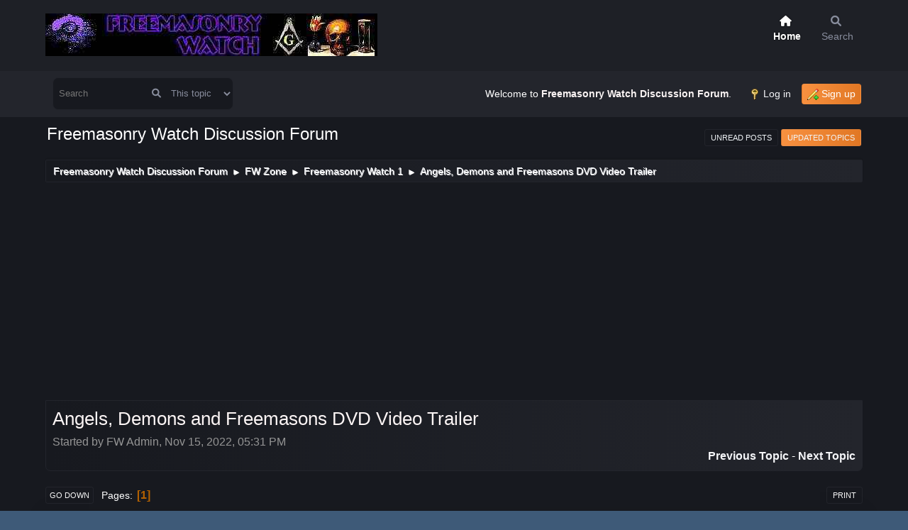

--- FILE ---
content_type: text/html; charset=UTF-8
request_url: https://forum.freemasonrywatch.org/index.php/topic,150.0.html
body_size: 8526
content:
<!DOCTYPE html>
<html lang="en-US">
<head>
	<meta charset="UTF-8">
	<link rel="stylesheet" href="https://forum.freemasonrywatch.org/Themes/Steyle-V4/css/minified_f0f07c2da819b0d62a2987978019f2f1.css?smf214_1683005792">
	<link rel="stylesheet" href="https://use.fontawesome.com/releases/v6.0.0/css/all.css">
	<style>
	img.avatar { max-width: 65px !important; max-height: 65px !important; }
	
	</style>
	<script>
		var smf_theme_url = "https://forum.freemasonrywatch.org/Themes/Steyle-V4";
		var smf_default_theme_url = "https://forum.freemasonrywatch.org/Themes/default";
		var smf_images_url = "https://forum.freemasonrywatch.org/Themes/Steyle-V4/images";
		var smf_smileys_url = "https://forum.freemasonrywatch.org/Smileys";
		var smf_smiley_sets = "fugue,alienine";
		var smf_smiley_sets_default = "fugue";
		var smf_avatars_url = "https://forum.freemasonrywatch.org/avatars";
		var smf_scripturl = "https://forum.freemasonrywatch.org/index.php?PHPSESSID=ca520de932ed99d948a9ba8df5478be5&amp;";
		var smf_iso_case_folding = false;
		var smf_charset = "UTF-8";
		var smf_session_id = "4b250428e29ff3d16c1fcbc492d09af4";
		var smf_session_var = "b2ebf52";
		var smf_member_id = 0;
		var ajax_notification_text = 'Loading...';
		var help_popup_heading_text = 'A little lost? Let me explain:';
		var banned_text = 'Sorry Guest, you are banned from using this forum!';
		var smf_txt_expand = 'Expand';
		var smf_txt_shrink = 'Shrink';
		var smf_collapseAlt = 'Hide';
		var smf_expandAlt = 'Show';
		var smf_quote_expand = false;
		var allow_xhjr_credentials = false;
	</script>
	<script src="https://ajax.googleapis.com/ajax/libs/jquery/3.6.3/jquery.min.js"></script>
	<script src="https://forum.freemasonrywatch.org/Themes/default/scripts/jquery.sceditor.bbcode.min.js?smf214_1683005792"></script>
	<script src="https://forum.freemasonrywatch.org/Themes/Steyle-V4/scripts/minified_2da49e217444a70198f0312d8be80e88.js?smf214_1683005792"></script>
	<script src="https://forum.freemasonrywatch.org/Themes/Steyle-V4/scripts/minified_e18c992b9b6b507e00720bf979964c98.js?smf214_1683005792" defer></script>
	<script>
		var smf_smileys_url = 'https://forum.freemasonrywatch.org/Smileys/fugue';
		var bbc_quote_from = 'Quote from';
		var bbc_quote = 'Quote';
		var bbc_search_on = 'on';
	var smf_you_sure ='Are you sure you want to do this?';
	</script>
	<title>Angels, Demons and Freemasons DVD Video Trailer</title>
	<meta name="viewport" content="width=device-width, initial-scale=1">
	<meta property="og:site_name" content="Freemasonry Watch Discussion Forum">
	<meta property="og:title" content="Angels, Demons and Freemasons DVD Video Trailer">
	<meta name="keywords" content="freemasonry, freemasons, globalism, secret societies, illuminati">
	<meta property="og:url" content="https://forum.freemasonrywatch.org/index.php/topic,150.0.html?PHPSESSID=ca520de932ed99d948a9ba8df5478be5">
	<meta property="og:description" content="Angels, Demons and Freemasons DVD Video Trailer">
	<meta name="description" content="Angels, Demons and Freemasons DVD Video Trailer">
	<meta name="theme-color" content="#557EA0">
	<link rel="canonical" href="https://forum.freemasonrywatch.org/index.php?topic=150.0">
	<link rel="help" href="https://forum.freemasonrywatch.org/index.php?PHPSESSID=ca520de932ed99d948a9ba8df5478be5&amp;action=help">
	<link rel="contents" href="https://forum.freemasonrywatch.org/index.php?PHPSESSID=ca520de932ed99d948a9ba8df5478be5&amp;">
	<link rel="search" href="https://forum.freemasonrywatch.org/index.php?PHPSESSID=ca520de932ed99d948a9ba8df5478be5&amp;action=search">
	<link rel="index" href="https://forum.freemasonrywatch.org/index.php/board,10.0.html?PHPSESSID=ca520de932ed99d948a9ba8df5478be5">
<meta charset="text/html; utf-8">

<meta http-equiv='content-language' content='en'>

<meta name="RATING" content="General">

<meta name="google-site-verification" content=

"CEroxSPoIPtfqtr3K9X9TafSWydU0gz7rcQ2Qkfs-AQ">

<meta name="google-site-verification" content=

"DQrHy3xRLDi3Zu61re-A6XGf3q6iGosRGi8FOqUfZ9w">

<meta name="y_key" content="9c6162b238ecfe9e">

<meta name="msvalidate.01" content=

"0324FF0BE2C62798F2AD5D3F52632A74">

<meta name="robots" content="all">



<meta name="author" content="Freemasonry Watch">

<meta name="p:domain_verify" content=

"2487b808933e2e34115afacd2c60c6bd">

<link rel="SHORTCUT ICON" href="https://freemasonrywatch.org/pics/favicon.ico">


<script>

  (function(i,s,o,g,r,a,m){i['GoogleAnalyticsObject']=r;i[r]=i[r]||function(){

  (i[r].q=i[r].q||[]).push(arguments)},i[r].l=1*new Date();a=s.createElement(o),

  m=s.getElementsByTagName(o)[0];a.async=1;a.src=g;m.parentNode.insertBefore(a,m)

  })(window,document,'script','https://www.google-analytics.com/analytics.js','ga');



  ga('create', 'UA-16692015-1', 'auto');

  ga('send', 'pageview');



</script>

<script async="" src=

"//pagead2.googlesyndication.com/pagead/js/adsbygoogle.js">

</script>

<script>

     (adsbygoogle = window.adsbygoogle || []).push({

          google_ad_client: "ca-pub-8983868593458690",

          enable_page_level_ads: true

     });

</script><style>.vv_special { display:none; }</style>
</head>
<body id="chrome" class="action_messageindex board_10">
<div id="footerfix">
	<div id="top_section">
       <div id="lkHeader_main">
       <div class="inner_wrap">
       <div class="floatleft forumtitle">
	   <a id="top" href="https://forum.freemasonrywatch.org/index.php?PHPSESSID=ca520de932ed99d948a9ba8df5478be5&amp;"> <img src="https://freemasonrywatch.org/pics/fwbanner.jpg" alt="Freemasonry Watch Discussion Forum"></a>
		</div>
		<a class="mobile_user_menu floatright">
		<i class="fa-solid fa-align-right"></i>
		</a>
				<div id="main_menu" class="floatright">
					<div id="mobile_user_menu" class="popup_container">
						<div class="popup_window description">
							<div class="popup_heading">Main Menu
								<a href="javascript:void(0);" class="main_icons hide_popup"></a>
							</div>
							
					<ul class="dropmenu menu_nav lkNav_primary">
						<li class="button_home">
						<a class="active firstlevel" href="https://forum.freemasonrywatch.org/index.php?PHPSESSID=ca520de932ed99d948a9ba8df5478be5&amp;">
								<div class="ipsMenuIcon ipsMenuIconType_fa"><i class="fa fa-home fa-lg"></i></div><span class="textmenu">Home</span>
							</a>
						</li>
						<li class="button_search">
						<a class="firstlevel" href="https://forum.freemasonrywatch.org/index.php?PHPSESSID=ca520de932ed99d948a9ba8df5478be5&amp;action=search">
								<div class="ipsMenuIcon ipsMenuIconType_fa"><i class="fa fa-search fa-lg"></i></div><span class="textmenu">Search</span>
							</a>
						</li>
					</ul><!-- .menu_nav -->
						</div>
					</div>
				</div>
      </div></div>
    <div id="lkHeader_sub">
    <div class="inner_wrap">
			<form class="custom_search floatleft" action="https://forum.freemasonrywatch.org/index.php?PHPSESSID=ca520de932ed99d948a9ba8df5478be5&amp;action=search2" method="post" accept-charset="UTF-8">
				<input type="search" name="search" value="" placeholder="Search">
				<button><i class="fa-solid fa-magnifying-glass"></i></button>
				<select name="search_selection">
					<option value="all">Entire forum </option>
					<option value="topic" selected>This topic</option>
					<option value="board">This board</option>
				</select>
				<input type="hidden" name="sd_topic" value="150">
				<input type="hidden" name="advanced" value="0">
			</form>
			<ul class="floatright" id="top_info">
				<li class="welcome">
					Welcome to <strong>Freemasonry Watch Discussion Forum</strong>.
				</li>
				<li class="button_login">
					<a href="https://forum.freemasonrywatch.org/index.php?PHPSESSID=ca520de932ed99d948a9ba8df5478be5&amp;action=login" class="open" onclick="return reqOverlayDiv(this.href, 'Log in', 'login');">
						<span class="main_icons login"></span>
						<span class="textmenu">Log in</span>
					</a>
				</li>
				<li class="button_signup">
					<a href="https://forum.freemasonrywatch.org/index.php?PHPSESSID=ca520de932ed99d948a9ba8df5478be5&amp;action=signup" class="open">
						<span class="main_icons regcenter"></span>
						<span class="textmenu">Sign up</span>
					</a>
				</li>
			</ul>
		</div><!-- .inner_wrap -->
     </div>
	</div><!-- #top_section -->
	<div id="header">
		<div id="siteslogan">Freemasonry Watch Discussion Forum</div>
						<div class="p-title-pageAction">
								<a href="https://forum.freemasonrywatch.org/index.php?PHPSESSID=ca520de932ed99d948a9ba8df5478be5&amp;action=unread" class="button button--icon button--icon--bolt" title="Show unread posts since last visit."><span class="button-text">Unread Posts</span></a>
								<a href="https://forum.freemasonrywatch.org/index.php?PHPSESSID=ca520de932ed99d948a9ba8df5478be5&amp;action=unreadreplies" class="button--cta button button--icon button--icon--write" title="Show new replies to your posts."><span class="button-text">Updated Topics</span></a>
						</div>
	</div>
	<div id="wrapper">
				<div class="navigate_section">
					<ul>
						<li>
							<a href="https://forum.freemasonrywatch.org/index.php?PHPSESSID=ca520de932ed99d948a9ba8df5478be5&amp;"><span>Freemasonry Watch Discussion Forum</span></a>
						</li>
						<li>
							<span class="dividers"> &#9658; </span>
							<a href="https://forum.freemasonrywatch.org/index.php?PHPSESSID=ca520de932ed99d948a9ba8df5478be5&amp;#c3"><span>FW Zone</span></a>
						</li>
						<li>
							<span class="dividers"> &#9658; </span>
							<a href="https://forum.freemasonrywatch.org/index.php/board,10.0.html?PHPSESSID=ca520de932ed99d948a9ba8df5478be5"><span>Freemasonry Watch 1</span></a>
						</li>
						<li class="last">
							<span class="dividers"> &#9658; </span>
							<a href="https://forum.freemasonrywatch.org/index.php/topic,150.0.html?PHPSESSID=ca520de932ed99d948a9ba8df5478be5"><span>Angels, Demons and Freemasons DVD Video Trailer</span></a>
						</li>
					</ul>
				</div><!-- .navigate_section -->
		<div id="content_section">
			<div id="main_content_section"><center>

<script async src="https://pagead2.googlesyndication.com/pagead/js/adsbygoogle.js"></script>

<!-- Top Horizontal Responsive -->

<ins class="adsbygoogle"

     style="display:block"

     data-ad-client="ca-pub-8983868593458690"

     data-ad-slot="2648354656"

     data-ad-format="auto"

     data-full-width-responsive="true"></ins>

<script>

     (adsbygoogle = window.adsbygoogle || []).push({});

</script>

</center> 
<br>
		<div id="display_head" class="information">
			<h2 class="display_title">
				<span id="top_subject">Angels, Demons and Freemasons DVD Video Trailer</span>
			</h2>
			<p>Started by FW Admin, Nov 15, 2022, 05:31 PM</p>
			<span class="nextlinks floatright"><a href="https://forum.freemasonrywatch.org/index.php/topic,150.0/prev_next,prev.html?PHPSESSID=ca520de932ed99d948a9ba8df5478be5#new">Previous topic</a> - <a href="https://forum.freemasonrywatch.org/index.php/topic,150.0/prev_next,next.html?PHPSESSID=ca520de932ed99d948a9ba8df5478be5#new">Next topic</a></span>
		</div><!-- #display_head -->
		<a id="msg173"></a>
		<div class="pagesection top">
			
		<div class="buttonlist floatright">
			
				<a class="button button_strip_print" href="https://forum.freemasonrywatch.org/index.php?PHPSESSID=ca520de932ed99d948a9ba8df5478be5&amp;action=printpage;topic=150.0"  rel="nofollow">Print</a>
		</div>
			 
			<div class="pagelinks floatleft">
				<a href="#bot" class="button">Go Down</a>
				<span class="pages">Pages</span><span class="current_page">1</span> 
			</div>
		</div>
		<div class="mobile_buttons floatright">
			<a class="button mobile_act">User actions</a>
			
		</div>
		<div id="forumposts" class="post-container">
			<form action="https://forum.freemasonrywatch.org/index.php?PHPSESSID=ca520de932ed99d948a9ba8df5478be5&amp;action=quickmod2;topic=150.0" method="post" accept-charset="UTF-8" name="quickModForm" id="quickModForm" onsubmit="return oQuickModify.bInEditMode ? oQuickModify.modifySave('4b250428e29ff3d16c1fcbc492d09af4', 'b2ebf52') : false">
				<div class="postblock ">
					
					<div class="post_wrapper">
						<div class="poster">
                           <div class="postbit-banner"></div>
							<div class="avatar">
								<a href="https://forum.freemasonrywatch.org/index.php?PHPSESSID=ca520de932ed99d948a9ba8df5478be5&amp;action=profile;u=1"><img class="avatar" src="https://forum.freemasonrywatch.org/custom_avatar/avatar_1_1667067779.png" alt=""></a>
							</div>
							<ul class="user_info">
							<li class="poster-name">
								<h4>
								<a href="https://forum.freemasonrywatch.org/index.php?PHPSESSID=ca520de932ed99d948a9ba8df5478be5&amp;action=profile;u=1" title="View the profile of FW Admin">FW Admin</a>
								</h4>
							</li>
								<li class="membergroup">Administrator</li>
								<li class="postgroup">Hero Member</li>
								<li class="icons"><img src="https://forum.freemasonrywatch.org/Themes/Steyle-V4/images/membericons/iconadmin.png" alt="*"><img src="https://forum.freemasonrywatch.org/Themes/Steyle-V4/images/membericons/iconadmin.png" alt="*"><img src="https://forum.freemasonrywatch.org/Themes/Steyle-V4/images/membericons/iconadmin.png" alt="*"><img src="https://forum.freemasonrywatch.org/Themes/Steyle-V4/images/membericons/iconadmin.png" alt="*"><img src="https://forum.freemasonrywatch.org/Themes/Steyle-V4/images/membericons/iconadmin.png" alt="*"></li>
								<li class="postcount">Posts<span class="floatright"> 579</span></li>
								<li class="im_icons">
									<ol>
										<li class="custom cust_gender"><span class=" main_icons gender_0" title="None"></span></li>
									</ol>
								</li>
								<li class="poster_ip">Logged</li>
							</ul>
						</div><!-- .poster -->
						<div class="postarea">
							<div class="keyinfo">
								<div id="subject_173" class="subject_title">
									<a href="https://forum.freemasonrywatch.org/index.php?PHPSESSID=ca520de932ed99d948a9ba8df5478be5&amp;msg=173" rel="nofollow">Angels, Demons and Freemasons DVD Video Trailer</a>
								</div>
								<h5>
									<span class="messageicon"  style="position: absolute; z-index: -1;">
										<img src="https://forum.freemasonrywatch.org/Themes/Steyle-V4/images/post/xx.png" alt="">
									</span>
									<a href="https://forum.freemasonrywatch.org/index.php?PHPSESSID=ca520de932ed99d948a9ba8df5478be5&amp;msg=173" rel="nofollow" title="Angels, Demons and Freemasons DVD Video Trailer" class="smalltext">Nov 15, 2022, 05:31 PM</a>
									<span class="page_number floatright">
										 
									</span>
									<span class="smalltext modified floatright" id="modified_173">
									</span>
								</h5>
								<div id="msg_173_quick_mod"></div>
							</div><!-- .keyinfo -->
							<div class="post">
								<div class="inner" data-msgid="173" id="msg_173">
									<div class="videocontainer"><div><iframe frameborder="0" src="https://www.youtube.com/embed/af2Pmd0EYUU?origin=https://forum.freemasonrywatch.org&wmode=opaque" data-youtube-id="af2Pmd0EYUU" allowfullscreen loading="lazy"></iframe></div></div><br>137 views<br>Jun 15, 2018<br><br>Editorial Reviews<br>ANGELS DEMONS AND FREEMASONS; The True Conspiracy<br><br>Who runs the world? Is there a shadow world of powerful and elite men pulling the strings of our global society? If so, when did it originate and why?<br><br>What is the real significance of Rosslyn Chapel? What were the Templars, Assassins, Druids, Augurs, Sufi&#39;s and many more really planningfor all of mankind?<br><br>Angels, Demons and Freemasons explores the myths, folklore and legends of the world of secret societies and provides startling evidence for a true and all too real conspiracy that has been ongoing for centuries.<br><br>Within every religion and every State there lurks an underground stream controlling and manipulating those in power. Great knowledge was fostered and hidden by these groups. Wars and revolutions were carefully planned and orchestrated by a Universal Brotherhood.<br><br>The knowledge and power of these people would be deemed sacred and protected. Whether it was practical methods of survival such as navigation and measurement or inner psychological and spiritual wisdom, it would become the foundation for secret societies the world over.<br><br>This is the story of the groups who have guarded this sacred knowledge for centuries.<br><br>Featuring cutting edge CGI and never before seen footage of Freemason Lodges and the mysterious Rosslyn Chapel.<br><br>Special guest George Knapp author of &quot;Hunt for the Skinwalker.&quot;<br><br>Freemasonry Watch<br><a href="https://freemasonrywatch.org" class="bbc_link" target="_blank" rel="noopener">https://freemasonrywatch.org</a><br><br>Support<br><a href="https://www.patreon.com/Freemasonrywatch" class="bbc_link" target="_blank" rel="noopener">https://www.patreon.com/Freemasonrywatch</a>
								</div>
							</div><!-- .post -->
							<div class="under_message">
							</div><!-- .under_message -->
						<div class="moderatorbar">
						</div><!-- .moderatorbar -->
						</div><!-- .postarea -->
					</div><!-- .post_wrapper -->
				</div><!-- $message[css_class] -->
				<hr class="post_separator">
			</form>
		</div><!-- #forumposts -->
		<div class="pagesection">
			
		<div class="buttonlist floatright">
			
				<a class="button button_strip_print" href="https://forum.freemasonrywatch.org/index.php?PHPSESSID=ca520de932ed99d948a9ba8df5478be5&amp;action=printpage;topic=150.0"  rel="nofollow">Print</a>
		</div>
			 
			<div class="pagelinks floatleft">
				<a href="#main_content_section" class="button" id="bot">Go Up</a>
				<span class="pages">Pages</span><span class="current_page">1</span> 
			</div>
		<div class="mobile_buttons floatright">
			<a class="button mobile_act">User actions</a>
			
		</div>
		</div>
				<div class="navigate_section">
					<ul>
						<li>
							<a href="https://forum.freemasonrywatch.org/index.php?PHPSESSID=ca520de932ed99d948a9ba8df5478be5&amp;"><span>Freemasonry Watch Discussion Forum</span></a>
						</li>
						<li>
							<span class="dividers"> &#9658; </span>
							<a href="https://forum.freemasonrywatch.org/index.php?PHPSESSID=ca520de932ed99d948a9ba8df5478be5&amp;#c3"><span>FW Zone</span></a>
						</li>
						<li>
							<span class="dividers"> &#9658; </span>
							<a href="https://forum.freemasonrywatch.org/index.php/board,10.0.html?PHPSESSID=ca520de932ed99d948a9ba8df5478be5"><span>Freemasonry Watch 1</span></a>
						</li>
						<li class="last">
							<span class="dividers"> &#9658; </span>
							<a href="https://forum.freemasonrywatch.org/index.php/topic,150.0.html?PHPSESSID=ca520de932ed99d948a9ba8df5478be5"><span>Angels, Demons and Freemasons DVD Video Trailer</span></a>
						</li>
					</ul>
				</div><!-- .navigate_section -->
		<div id="moderationbuttons">
			
		</div>
		<div id="display_jump_to"></div>
		<div id="mobile_action" class="popup_container">
			<div class="popup_window description">
				<div class="popup_heading">
					User actions
					<a href="javascript:void(0);" class="main_icons hide_popup"></a>
				</div>
				
		<div class="buttonlist">
			
				<a class="button button_strip_print" href="https://forum.freemasonrywatch.org/index.php?PHPSESSID=ca520de932ed99d948a9ba8df5478be5&amp;action=printpage;topic=150.0"  rel="nofollow">Print</a>
		</div>
			</div>
		</div>
		<script>
			if ('XMLHttpRequest' in window)
			{
				var oQuickModify = new QuickModify({
					sScriptUrl: smf_scripturl,
					sClassName: 'quick_edit',
					bShowModify: true,
					iTopicId: 150,
					sTemplateBodyEdit: '\n\t\t\t\t\t\t<div id="quick_edit_body_container">\n\t\t\t\t\t\t\t<div id="error_box" class="error"><' + '/div>\n\t\t\t\t\t\t\t<textarea class="editor" name="message" rows="12" tabindex="1">%body%<' + '/textarea><br>\n\t\t\t\t\t\t\t<input type="hidden" name="b2ebf52" value="4b250428e29ff3d16c1fcbc492d09af4">\n\t\t\t\t\t\t\t<input type="hidden" name="topic" value="150">\n\t\t\t\t\t\t\t<input type="hidden" name="msg" value="%msg_id%">\n\t\t\t\t\t\t\t<div class="righttext quickModifyMargin">\n\t\t\t\t\t\t\t\t<input type="submit" name="post" value="Save" tabindex="2" onclick="return oQuickModify.modifySave(\'4b250428e29ff3d16c1fcbc492d09af4\', \'b2ebf52\');" accesskey="s" class="button"> <input type="submit" name="cancel" value="Cancel" tabindex="3" onclick="return oQuickModify.modifyCancel();" class="button">\n\t\t\t\t\t\t\t<' + '/div>\n\t\t\t\t\t\t<' + '/div>',
					sTemplateSubjectEdit: '<input type="text" name="subject" value="%subject%" size="80" maxlength="80" tabindex="4">',
					sTemplateBodyNormal: '%body%',
					sTemplateSubjectNormal: '<a hr'+'ef="' + smf_scripturl + '?topic=150.msg%msg_id%#msg%msg_id%" rel="nofollow">%subject%<' + '/a>',
					sTemplateTopSubject: '%subject%',
					sTemplateReasonEdit: 'Reason for editing: <input type="text" name="modify_reason" value="%modify_reason%" size="80" maxlength="80" tabindex="5" class="quickModifyMargin">',
					sTemplateReasonNormal: '%modify_text',
					sErrorBorderStyle: '1px solid red'
				});

				aJumpTo[aJumpTo.length] = new JumpTo({
					sContainerId: "display_jump_to",
					sJumpToTemplate: "<label class=\"smalltext jump_to\" for=\"%select_id%\">Jump to<" + "/label> %dropdown_list%",
					iCurBoardId: 10,
					iCurBoardChildLevel: 0,
					sCurBoardName: "Freemasonry Watch 1",
					sBoardChildLevelIndicator: "==",
					sBoardPrefix: "=> ",
					sCatSeparator: "-----------------------------",
					sCatPrefix: "",
					sGoButtonLabel: "Go"
				});

				aIconLists[aIconLists.length] = new IconList({
					sBackReference: "aIconLists[" + aIconLists.length + "]",
					sIconIdPrefix: "msg_icon_",
					sScriptUrl: smf_scripturl,
					bShowModify: true,
					iBoardId: 10,
					iTopicId: 150,
					sSessionId: smf_session_id,
					sSessionVar: smf_session_var,
					sLabelIconList: "Message icon",
					sBoxBackground: "transparent",
					sBoxBackgroundHover: "#ffffff",
					iBoxBorderWidthHover: 1,
					sBoxBorderColorHover: "#adadad" ,
					sContainerBackground: "#ffffff",
					sContainerBorder: "1px solid #adadad",
					sItemBorder: "1px solid #ffffff",
					sItemBorderHover: "1px dotted gray",
					sItemBackground: "transparent",
					sItemBackgroundHover: "#e0e0f0"
				});
			}
		</script>
			<script>
				var verificationpostHandle = new smfCaptcha("https://forum.freemasonrywatch.org/index.php?PHPSESSID=ca520de932ed99d948a9ba8df5478be5&amp;action=verificationcode;vid=post;rand=f4e4a093e3fde354a5dce2dd47a5093a", "post", 1);
			</script><div class="footer"><font size="4" face="Arial,Helvetica"><br>

<br>

<br>

<br></font>

<center>

<h2><font size="4" face="Arial,Helvetica"><a href="https://freemasonrywatch.org/index.html"

title="">Travel to the F.&#183;.W.&#183;. 'Tyler'</a></font></h2>

</center>

<font size="4" face="Arial,Helvetica"><br>

<br>

<br></font>

<center>

<form action="https://search.freefind.com/find.html" method=

"get"><font size="4" face="Arial,Helvetica"><font size="1" face=

"arial,helvetica"><input type="hidden" name="id" size="-1" value=

"6663554"> <input type="hidden" name="pageid" size="-1" value=

"r"> <input type="hidden" name="mode" size="-1" value="ALL">

<input type="hidden" name="n" value="0"> <input type="text" name=

"query" size="25"><br>

<small><input type="submit" value=

"Search Freemasonry Watch"><br></small>powered by <a href=

"https://www.freefind.com">FreeFind</a></font></font></form>

</center>

<font size="4" face="Arial,Helvetica"><br>

<br></font>

<center><font size="4" face="Arial,Helvetica"><strong><font size=

"2" face="Arial,Helvetica"><a href=

"mailto:mason_stoppers@yahoo.com">Our MasonStoppers

Line</a></font></strong> </font></center>

<center><font size="4" face="Arial,Helvetica"><font size="2"

face="Arial,Helvetica">Send us in confidence details of cases

where you think<br>

Organized Freemasonry has personally hurt yourself,<br>

family, friends, aquaintances, or community. We would<br>

also appreciate any additional background information,<br>

links, and references on Freemasonry and the Occult.<br>

Help us take a bite out of Freemasonry.</font></font></center>

<font size="4" face="Arial,Helvetica"><font size="2" face=

"Arial,Helvetica"><br>

<br>

<br></font></font>

<center><font size="4" face="Arial,Helvetica"><font size="2"

face="Arial,Helvetica"><img src=

"https://freemasonrywatch.org/pics/Count.gif" alt="counter"

border="0" class="responsive"><br>

(24/07/17)</font></font></center>

<font size="4" face="Arial,Helvetica"><font size="2" face=

"Arial,Helvetica"><br>

<br></font></font>

<center><font size="4" face="Arial,Helvetica"><font size="2"

face="Arial,Helvetica">13,361,778 (13/02/07)<br>

<!-- BEGIN FASTCOUNTER LINK -->

 <a href="https://fastcounter.bcentral.com/fc-join" target=

"_top">FastCounter by bCentral</a><br>

<!-- END FASTCOUNTER LINK -->

<br></font></font>

<center><font size="4" face="Arial,Helvetica"><font size="2"

face="Arial,Helvetica"><strong>Date Of Raising<br>

June 24, 6000 A.&#183;.L.&#183;.</strong></font></font></center>

<font size="4" face="Arial,Helvetica"><font size="2" face=

"Arial,Helvetica"><br></font></font>

<center><font size="4" face="Arial,Helvetica"><font size="2"

face="Arial,Helvetica"><strong>Save this site. Mirror it, if it

goes 404.</strong></font></font></center>

<font size="4" face="Arial,Helvetica"><font size="2" face=

"Arial,Helvetica"><br>

<br>

<!-- Begin X Network Banner Exchange Code --></font></font>

<center><font size="4" face="Arial,Helvetica"><font size="2"

face="Arial,Helvetica"><a href=

"http://www.chemtrailcentral.com/cgi-bin/net.pl?member=freemasonrywatch;banner=NonSSI;page=01"

target="_blank"><img src=

"https://freemasonrywatch.org/pics/xnetwork.gf" alt=

"X Network Banner Exchange" border="0" class=

"responsive"></a><br></font></font></center>

<font size="4" face="Arial,Helvetica">

<!-- End X Network Banner Exchange Code --></font>

<p><font size="4" face="Arial,Helvetica">

<!-- BEGIN TOP SITE LIST PLANET VOTING CODE --></font></p>

<center><font size="4" face="Arial,Helvetica"><a href=

"http://conspiracy.top-site-list.com/vote32.html"><img src=

"https://freemasonrywatch.org/pics/topconspiracy.gif" border="0"

class="responsive" width="468" height=

"60"></a><br></font></center>

<font size="4" face="Arial,Helvetica">

<!-- END TOP SITE LIST PLANET VOTING CODE --></font>

<p><font size="4" face="Arial,Helvetica">

<!-- BEGIN TOP SITE LIST PLANET VOTING CODE --></font></p>

<center><font size="4" face="Arial,Helvetica"><a href=

"http://www.top-site-list.com/illuminati/vote/466676" target=

"_top"><img src=

"https://freemasonrywatch.org/pics/illuminati-1.gif" border="0"

class="responsive" width="468" height=

"60"></a><br></font></center>

<font size="4" face="Arial,Helvetica">

<!-- END TOP SITE LIST PLANET VOTING CODE -->

<br>

<br></font>

<center><font size="4" face="Arial,Helvetica"><img alt=

"William Morgan Monument, Batavia, N.Y." src=

"https://freemasonrywatch.org/pics/morganmonument.jpg" class=

"responsive"></font></center>

<font size="4" face="Arial,Helvetica"><br>

<br>

<br></font>

<center><font size="4" face="Arial,Helvetica"><script type=

"text/javascript">

amzn_assoc_placement = "adunit0";

amzn_assoc_tracking_id = "freemasonrywatch";

amzn_assoc_ad_mode = "manual";

amzn_assoc_ad_type = "smart";

amzn_assoc_marketplace = "amazon";

amzn_assoc_region = "US";

amzn_assoc_linkid = "247a30561b52b15869efc30ef23a0dfb";

amzn_assoc_asins = "0880291133,0586070656,0895554550,1905574428,1482526727,0897332091,B009B244B4";

amzn_assoc_search_bar = "true";

amzn_assoc_title = "";

amzn_assoc_size = "336xauto";

</script> <script src=

"//z-na.amazon-adsystem.com/widgets/onejs?MarketPlace=US">

</script></font></center>

<font size="4" face="Arial,Helvetica"><script type=

"text/javascript">

stLight.options({publisher: "ed1bdea7-5ef0-4760-bc2e-c470c317b843", doNotHash: false, doNotCopy: false, hashAddressBar: false});

</script> <script>

var options={ "publisher": "ed1bdea7-5ef0-4760-bc2e-c470c317b843", "logo": { "visible": true, "url": "freemasons_introduction.html", "img": "pics/fwbanner.jpg", "height": 45}, "ad": { "visible": false, "openDelay": "5", "closeDelay": "0"}, "livestream": { "domain": "", "type": "sharethis"}, "ticker": { "visible": false, "domain": "", "title": "", "type": "sharethis"}, "facebook": { "visible": false, "profile": "sharethis"}, "fblike": { "visible": true, "url": ""}, "twitter": { "visible": false, "user": "sharethis"}, "twfollow": { "visible": false}, "custom": [{ "visible": false, "title": "Custom 1", "url": "", "img": "", "popup": false, "popupCustom": { "width": 300, "height": 250}}, { "visible": false, "title": "Custom 2", "url": "", "img": "", "popup": false, "popupCustom": { "width": 300, "height": 250}}, { "visible": false, "title": "Custom 3", "url": "", "img": "", "popup": false, "popupCustom": { "width": 300, "height": 250}}], "chicklets": { "items": ["facebook", "twitter", "linkedin", "pinterest", "googleplus", "email", "sharethis"]}};

var st_bar_widget = new sharethis.widgets.sharebar(options);

</script><br>

<br></font>

<center><font size="4" face="Arial,Helvetica"><script async=""

src=

"https://pagead2.googlesyndication.com/pagead/js/adsbygoogle.js">

</script> <!-- Bottom Horizontal Responsive -->

<ins class="adsbygoogle" style="display:block" data-ad-client=

"ca-pub-8983868593458690" data-ad-slot="3961436322"

data-ad-format="auto" data-full-width-responsive="true"></ins>

<script>

     (adsbygoogle = window.adsbygoogle || []).push({});

</script></font></center>

<font size="4" face="Arial,Helvetica"><br>

<br></font>

<center><font size="4" face="Arial,Helvetica">

<!-- AFS Analytics V7- Web Analytics 7.0 -->

<script type='text/javascript'>

(function(i,s,o,g,r,a,m){i['AfsAnalyticsObject']=r;i[r]=i[r]||function(){(i[r].q=i[r].q||[]).push(arguments)},i[r].l=1*new Date();a=s.createElement(o),m=s.getElementsByTagName(o)[0];a.async=1;a.src=g;m.parentNode.insertBefore(a,m)})(window,document,'script','//code.afsanalytics.com/js2/analytics.js','aa');

aa('create', '00113988','auto');

aa('set', 'autotrack', 'on');

aa('set', 'autotrack.iframe', 'dataset');

aa('send', 'pageview');

</script> <!-- End AFS Analytics --></font></center>

<font size="4" face="Arial,Helvetica"><br>

<br></font>

<center><font size="4" face="Arial,Helvetica"><script async=""

src=

"https://pagead2.googlesyndication.com/pagead/js/adsbygoogle.js">

</script> <ins class="adsbygoogle" style="display:block"

data-ad-format="autorelaxed" data-ad-client=

"ca-pub-8983868593458690" data-ad-slot="9022191312"></ins>

<script>

     (adsbygoogle = window.adsbygoogle || []).push({});

</script></font></center>

<font size="4" face="Arial,Helvetica"><br>

<br>

<br>

<br></font></center>

</div>
			</div><!-- #main_content_section -->
		</div><!-- #content_section -->
	</div><!-- #wrapper -->
</div><!-- #footerfix -->
	<div id="footer">
		<div class="wt_footer">
		<div class="inner_wrap">
		<div class="footer__align">
		</div>
	   </div>
	</div>
	<div class="bottom">
	  <div class="inner_wrap">
		<ul>
			<li class="floatright"><a href="https://forum.freemasonrywatch.org/index.php?PHPSESSID=ca520de932ed99d948a9ba8df5478be5&amp;action=help">Help</a> | <a href="https://forum.freemasonrywatch.org/index.php?PHPSESSID=ca520de932ed99d948a9ba8df5478be5&amp;action=agreement">Terms and Rules</a> | <a href="#top_section">Go Up &#9650;</a></li>
						<li class="copyright"><a href="https://forum.freemasonrywatch.org/index.php?PHPSESSID=ca520de932ed99d948a9ba8df5478be5&amp;action=credits" title="License" target="_blank" rel="noopener">SMF 2.1.4 &copy; 2023</a>, <a href="https://www.simplemachines.org" title="Simple Machines" target="_blank" rel="noopener">Simple Machines</a> <span style="font-size: 1em; color: red;"><i class="fas fa-heart"></i></span> Theme by <a href="https://webtiryaki.com" target="_blank" rel="noopener">Webtiryaki</a></li>
		</ul>
		</div>
	  </div>
	</div><!-- #footer -->
<script>
window.addEventListener("DOMContentLoaded", function() {
	function triggerCron()
	{
		$.get('https://forum.freemasonrywatch.org' + "/cron.php?ts=1769210505");
	}
	window.setTimeout(triggerCron, 1);
		$.sceditor.locale["en"] = {
			"Width (optional):": "Width (optional):",
			"Height (optional):": "Height (optional):",
			"Insert": "Insert",
			"Description (optional):": "Description (optional)",
			"Rows:": "Rows:",
			"Cols:": "Cols:",
			"URL:": "URL:",
			"E-mail:": "E-mail:",
			"Video URL:": "Video URL:",
			"More": "More",
			"Close": "Close",
			dateFormat: "month/day/year"
		};
});
</script>
</body>
</html>

--- FILE ---
content_type: text/html; charset=utf-8
request_url: https://www.google.com/recaptcha/api2/aframe
body_size: 265
content:
<!DOCTYPE HTML><html><head><meta http-equiv="content-type" content="text/html; charset=UTF-8"></head><body><script nonce="P0MDjh0CK_gpBF_ituae1w">/** Anti-fraud and anti-abuse applications only. See google.com/recaptcha */ try{var clients={'sodar':'https://pagead2.googlesyndication.com/pagead/sodar?'};window.addEventListener("message",function(a){try{if(a.source===window.parent){var b=JSON.parse(a.data);var c=clients[b['id']];if(c){var d=document.createElement('img');d.src=c+b['params']+'&rc='+(localStorage.getItem("rc::a")?sessionStorage.getItem("rc::b"):"");window.document.body.appendChild(d);sessionStorage.setItem("rc::e",parseInt(sessionStorage.getItem("rc::e")||0)+1);localStorage.setItem("rc::h",'1769210510732');}}}catch(b){}});window.parent.postMessage("_grecaptcha_ready", "*");}catch(b){}</script></body></html>